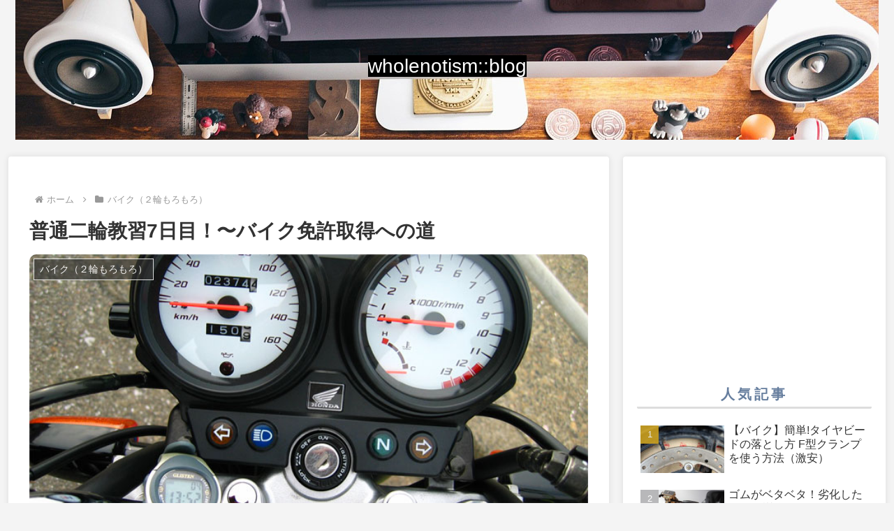

--- FILE ---
content_type: text/html; charset=utf-8
request_url: https://www.google.com/recaptcha/api2/aframe
body_size: 114
content:
<!DOCTYPE HTML><html><head><meta http-equiv="content-type" content="text/html; charset=UTF-8"></head><body><script nonce="g6gkHbAwHWfXpEMlQMGojA">/** Anti-fraud and anti-abuse applications only. See google.com/recaptcha */ try{var clients={'sodar':'https://pagead2.googlesyndication.com/pagead/sodar?'};window.addEventListener("message",function(a){try{if(a.source===window.parent){var b=JSON.parse(a.data);var c=clients[b['id']];if(c){var d=document.createElement('img');d.src=c+b['params']+'&rc='+(localStorage.getItem("rc::a")?sessionStorage.getItem("rc::b"):"");window.document.body.appendChild(d);sessionStorage.setItem("rc::e",parseInt(sessionStorage.getItem("rc::e")||0)+1);localStorage.setItem("rc::h",'1769056605965');}}}catch(b){}});window.parent.postMessage("_grecaptcha_ready", "*");}catch(b){}</script></body></html>

--- FILE ---
content_type: application/javascript
request_url: https://www.wholenotism.com/blog/wp-content/plugins/get-rsc-captha-img.min.js
body_size: 469
content:
function getPrifixNum(){var a="//www.wholenotism.com/blog/wp-content/";jQuery.ajax({type:"GET",cache:false,url:a+"plugins/get-rsc-captha-img.php",datatype:"text"}).done(function(b){jQuery("img[alt='CAPTCHA']").attr("src",a+"siteguard/"+b+".png");jQuery("#siteguard_captcha_prefix").attr("value",b);});}jQuery(function(){var a=(jQuery("img[alt='CAPTCHA']").length)?document.lastChild:"";if(a.nodeType===document.COMMENT_NODE&&~a.data.indexOf("WP Fastest Cache file was created")){console.log("This is a cached page, so let's kick that ass to work ! (CAPTCHA)");getPrifixNum();}});